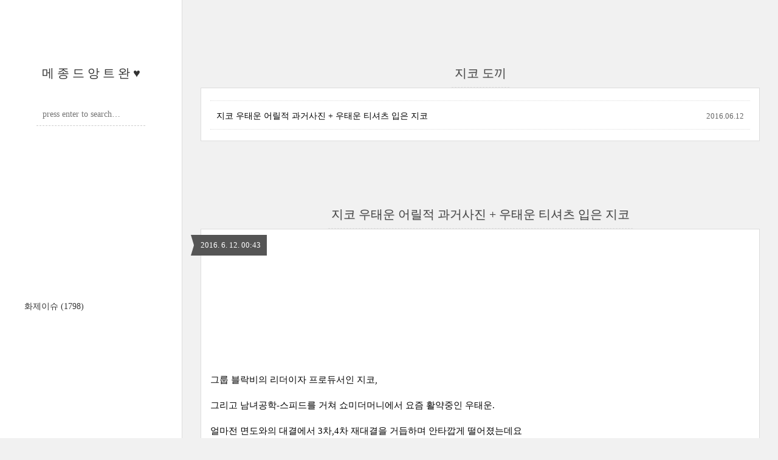

--- FILE ---
content_type: text/html;charset=UTF-8
request_url: https://readymadeis.tistory.com/tag/%EC%A7%80%EC%BD%94%20%EB%8F%84%EB%81%BC
body_size: 39914
content:
<!DOCTYPE html>
<html lang="ko" class="">
                                                                                <head>
                <script type="text/javascript">if (!window.T) { window.T = {} }
window.T.config = {"TOP_SSL_URL":"https://www.tistory.com","PREVIEW":false,"ROLE":"guest","PREV_PAGE":"","NEXT_PAGE":"","BLOG":{"id":2122621,"name":"readymadeis","title":"메 종 드 앙 트 완 &hearts;","isDormancy":false,"nickName":"쿠쿠슬린","status":"open","profileStatus":"normal"},"NEED_COMMENT_LOGIN":false,"COMMENT_LOGIN_CONFIRM_MESSAGE":"","LOGIN_URL":"https://www.tistory.com/auth/login/?redirectUrl=https://readymadeis.tistory.com/tag/%25EC%25A7%2580%25EC%25BD%2594%2520%25EB%258F%2584%25EB%2581%25BC","DEFAULT_URL":"https://readymadeis.tistory.com","USER":{"name":null,"homepage":null,"id":0,"profileImage":null},"SUBSCRIPTION":{"status":"none","isConnected":false,"isPending":false,"isWait":false,"isProcessing":false,"isNone":true},"IS_LOGIN":false,"HAS_BLOG":false,"IS_SUPPORT":false,"IS_SCRAPABLE":false,"TOP_URL":"http://www.tistory.com","JOIN_URL":"https://www.tistory.com/member/join","PHASE":"prod","ROLE_GROUP":"visitor"};
window.T.entryInfo = null;
window.appInfo = {"domain":"tistory.com","topUrl":"https://www.tistory.com","loginUrl":"https://www.tistory.com/auth/login","logoutUrl":"https://www.tistory.com/auth/logout"};
window.initData = {};

window.TistoryBlog = {
    basePath: "",
    url: "https://readymadeis.tistory.com",
    tistoryUrl: "https://readymadeis.tistory.com",
    manageUrl: "https://readymadeis.tistory.com/manage",
    token: "gLlcz/hPBWJkqQMo8qLQbSV/i2XjOj5eK/TW701Vp0RcKalMtpFNCScG3i1yB7rC"
};
var servicePath = "";
var blogURL = "";</script>

                
                
                
                        <!-- BusinessLicenseInfo - START -->
        
            <link href="https://tistory1.daumcdn.net/tistory_admin/userblog/userblog-7e0ff364db2dca01461081915f9748e9916c532a/static/plugin/BusinessLicenseInfo/style.css" rel="stylesheet" type="text/css"/>

            <script>function switchFold(entryId) {
    var businessLayer = document.getElementById("businessInfoLayer_" + entryId);

    if (businessLayer) {
        if (businessLayer.className.indexOf("unfold_license") > 0) {
            businessLayer.className = "business_license_layer";
        } else {
            businessLayer.className = "business_license_layer unfold_license";
        }
    }
}
</script>

        
        <!-- BusinessLicenseInfo - END -->
        <!-- DaumShow - START -->
        <style type="text/css">#daumSearchBox {
    height: 21px;
    background-image: url(//i1.daumcdn.net/imgsrc.search/search_all/show/tistory/plugin/bg_search2_2.gif);
    margin: 5px auto;
    padding: 0;
}

#daumSearchBox input {
    background: none;
    margin: 0;
    padding: 0;
    border: 0;
}

#daumSearchBox #daumLogo {
    width: 34px;
    height: 21px;
    float: left;
    margin-right: 5px;
    background-image: url(//i1.daumcdn.net/img-media/tistory/img/bg_search1_2_2010ci.gif);
}

#daumSearchBox #show_q {
    background-color: transparent;
    border: none;
    font: 12px Gulim, Sans-serif;
    color: #555;
    margin-top: 4px;
    margin-right: 15px;
    float: left;
}

#daumSearchBox #show_btn {
    background-image: url(//i1.daumcdn.net/imgsrc.search/search_all/show/tistory/plugin/bt_search_2.gif);
    width: 37px;
    height: 21px;
    float: left;
    margin: 0;
    cursor: pointer;
    text-indent: -1000em;
}
</style>

        <!-- DaumShow - END -->

<!-- PreventCopyContents - START -->
<meta content="no" http-equiv="imagetoolbar"/>

<!-- PreventCopyContents - END -->

<!-- System - START -->

<!-- System - END -->

        <!-- TistoryProfileLayer - START -->
        <link href="https://tistory1.daumcdn.net/tistory_admin/userblog/userblog-7e0ff364db2dca01461081915f9748e9916c532a/static/plugin/TistoryProfileLayer/style.css" rel="stylesheet" type="text/css"/>
<script type="text/javascript" src="https://tistory1.daumcdn.net/tistory_admin/userblog/userblog-7e0ff364db2dca01461081915f9748e9916c532a/static/plugin/TistoryProfileLayer/script.js"></script>

        <!-- TistoryProfileLayer - END -->

                
                <meta http-equiv="X-UA-Compatible" content="IE=Edge">
<meta name="format-detection" content="telephone=no">
<script src="//t1.daumcdn.net/tistory_admin/lib/jquery/jquery-3.5.1.min.js" integrity="sha256-9/aliU8dGd2tb6OSsuzixeV4y/faTqgFtohetphbbj0=" crossorigin="anonymous"></script>
<script type="text/javascript" src="//t1.daumcdn.net/tiara/js/v1/tiara-1.2.0.min.js"></script><meta name="referrer" content="always"/>
<meta name="google-adsense-platform-account" content="ca-host-pub-9691043933427338"/>
<meta name="google-adsense-platform-domain" content="tistory.com"/>
<meta name="google-adsense-account" content="ca-pub-2130557303294674"/>
<meta name="description" content=""/>

    <!-- BEGIN OPENGRAPH -->
    <meta property="og:type" content="website"/>
<meta property="og:url" content="https://readymadeis.tistory.com"/>
<meta property="og:site_name" content="메 종 드 앙 트 완 ♥"/>
<meta property="og:title" content="'지코 도끼' 태그의 글 목록"/>
<meta property="og:description" content=""/>
<meta property="og:image" content="https://img1.daumcdn.net/thumb/R800x0/?scode=mtistory2&fname=https%3A%2F%2Ft1.daumcdn.net%2Ftistory_admin%2Fstatic%2Fmanage%2Fimages%2Fr3%2Fdefault_L.png"/>
<meta property="og:article:author" content="'쿠쿠슬'"/>
    <!-- END OPENGRAPH -->

    <!-- BEGIN TWITTERCARD -->
    <meta name="twitter:card" content="summary_large_image"/>
<meta name="twitter:site" content="@TISTORY"/>
<meta name="twitter:title" content="'지코 도끼' 태그의 글 목록"/>
<meta name="twitter:description" content=""/>
<meta property="twitter:image" content="https://img1.daumcdn.net/thumb/R800x0/?scode=mtistory2&fname=https%3A%2F%2Ft1.daumcdn.net%2Ftistory_admin%2Fstatic%2Fmanage%2Fimages%2Fr3%2Fdefault_L.png"/>
    <!-- END TWITTERCARD -->
<script type="module" src="https://tistory1.daumcdn.net/tistory_admin/userblog/userblog-7e0ff364db2dca01461081915f9748e9916c532a/static/pc/dist/index.js" defer=""></script>
<script type="text/javascript" src="https://tistory1.daumcdn.net/tistory_admin/userblog/userblog-7e0ff364db2dca01461081915f9748e9916c532a/static/pc/dist/index-legacy.js" defer="" nomodule="true"></script>
<script type="text/javascript" src="https://tistory1.daumcdn.net/tistory_admin/userblog/userblog-7e0ff364db2dca01461081915f9748e9916c532a/static/pc/dist/polyfills-legacy.js" defer="" nomodule="true"></script>
<link rel="icon" sizes="any" href="https://t1.daumcdn.net/tistory_admin/favicon/tistory_favicon_32x32.ico"/>
<link rel="icon" type="image/svg+xml" href="https://t1.daumcdn.net/tistory_admin/top_v2/bi-tistory-favicon.svg"/>
<link rel="apple-touch-icon" href="https://t1.daumcdn.net/tistory_admin/top_v2/tistory-apple-touch-favicon.png"/>
<link rel="stylesheet" type="text/css" href="https://t1.daumcdn.net/tistory_admin/www/style/font.css"/>
<link rel="stylesheet" type="text/css" href="https://tistory1.daumcdn.net/tistory_admin/userblog/userblog-7e0ff364db2dca01461081915f9748e9916c532a/static/style/content.css"/>
<link rel="stylesheet" type="text/css" href="https://tistory1.daumcdn.net/tistory_admin/userblog/userblog-7e0ff364db2dca01461081915f9748e9916c532a/static/pc/dist/index.css"/>
<script type="text/javascript">(function() {
    var tjQuery = jQuery.noConflict(true);
    window.tjQuery = tjQuery;
    window.orgjQuery = window.jQuery; window.jQuery = tjQuery;
    window.jQuery = window.orgjQuery; delete window.orgjQuery;
})()</script>
<script type="text/javascript" src="https://tistory1.daumcdn.net/tistory_admin/userblog/userblog-7e0ff364db2dca01461081915f9748e9916c532a/static/script/base.js"></script>
<script type="text/javascript" src="//developers.kakao.com/sdk/js/kakao.min.js"></script>

                
	<meta name="naver-site-verification" content="314e92d5f23dcc7e5d72b8d8dfbdf0360b11440e"/>
<div class="coupangadsbydveamer"
     style="display:block;"
     data-csda-ltag="AF0090978"
     data-csda-categories="000000"
     data-csda-size="auto"></div>
	<title>'지코 도끼' 태그의 글 목록 :: 메 종 드 앙 트 완 &hearts;</title>
<meta name="title" content="'지코 도끼' 태그의 글 목록 :: 메 종 드 앙 트 완 &hearts;" />
<meta name="description" Content="" />
<meta charset="utf-8" />
<meta name="viewport" content="width=device-width, height=device-height, initial-scale=1, minimum-scale=1.0, maximum-scale=1.0" />
<meta http-equiv="X-UA-Compatible" content="IE=edge, chrome=1" />

<link rel="alternate" type="application/rss+xml" title="메 종 드 앙 트 완 &hearts;" href="https://readymadeis.tistory.com/rss" />
<link rel="shortcut icon" href="https://readymadeis.tistory.com/favicon.ico" />

<link rel="stylesheet" href="https://tistory1.daumcdn.net/tistory/2122621/skin/style.css?_version_=1585661960" />
<link rel="stylesheet" href="//netdna.bootstrapcdn.com/font-awesome/3.2.1/css/font-awesome.min.css">
<!--[if IE 7]>
<link rel="stylesheet" href="//netdna.bootstrapcdn.com/font-awesome/3.2.1/css/font-awesome-ie7.min.css">
<![endif]-->
<link href="https://tistory1.daumcdn.net/tistory/2122621/skin/images/jquery.mCustomScrollbar.min.css?_version_=1585661960" rel="stylesheet">

<script>
//추가 단축키
var key = new Array();
key['w'] = "/admin/entry/post/";
key['e'] = "/admin/skin/edit/";
key['r'] = "/admin/plugin/refererUrlLog/";
key['h'] = "/";

function getKey(keyStroke) {
	if ((event.srcElement.tagName != 'INPUT') && (event.srcElement.tagName != 'TEXTAREA')){
		isNetscape=(document.layers);
		eventChooser = (isNetscape) ? keyStroke.which : event.keyCode;
		which = String.fromCharCode(eventChooser).toLowerCase();
		for (var i in key)
			if (which == i) window.location = key[i];
	}
}
document.onkeypress = getKey;
</script>

                
                
                <style type="text/css">.another_category {
    border: 1px solid #E5E5E5;
    padding: 10px 10px 5px;
    margin: 10px 0;
    clear: both;
}

.another_category h4 {
    font-size: 12px !important;
    margin: 0 !important;
    border-bottom: 1px solid #E5E5E5 !important;
    padding: 2px 0 6px !important;
}

.another_category h4 a {
    font-weight: bold !important;
}

.another_category table {
    table-layout: fixed;
    border-collapse: collapse;
    width: 100% !important;
    margin-top: 10px !important;
}

* html .another_category table {
    width: auto !important;
}

*:first-child + html .another_category table {
    width: auto !important;
}

.another_category th, .another_category td {
    padding: 0 0 4px !important;
}

.another_category th {
    text-align: left;
    font-size: 12px !important;
    font-weight: normal;
    word-break: break-all;
    overflow: hidden;
    line-height: 1.5;
}

.another_category td {
    text-align: right;
    width: 80px;
    font-size: 11px;
}

.another_category th a {
    font-weight: normal;
    text-decoration: none;
    border: none !important;
}

.another_category th a.current {
    font-weight: bold;
    text-decoration: none !important;
    border-bottom: 1px solid !important;
}

.another_category th span {
    font-weight: normal;
    text-decoration: none;
    font: 10px Tahoma, Sans-serif;
    border: none !important;
}

.another_category_color_gray, .another_category_color_gray h4 {
    border-color: #E5E5E5 !important;
}

.another_category_color_gray * {
    color: #909090 !important;
}

.another_category_color_gray th a.current {
    border-color: #909090 !important;
}

.another_category_color_gray h4, .another_category_color_gray h4 a {
    color: #737373 !important;
}

.another_category_color_red, .another_category_color_red h4 {
    border-color: #F6D4D3 !important;
}

.another_category_color_red * {
    color: #E86869 !important;
}

.another_category_color_red th a.current {
    border-color: #E86869 !important;
}

.another_category_color_red h4, .another_category_color_red h4 a {
    color: #ED0908 !important;
}

.another_category_color_green, .another_category_color_green h4 {
    border-color: #CCE7C8 !important;
}

.another_category_color_green * {
    color: #64C05B !important;
}

.another_category_color_green th a.current {
    border-color: #64C05B !important;
}

.another_category_color_green h4, .another_category_color_green h4 a {
    color: #3EA731 !important;
}

.another_category_color_blue, .another_category_color_blue h4 {
    border-color: #C8DAF2 !important;
}

.another_category_color_blue * {
    color: #477FD6 !important;
}

.another_category_color_blue th a.current {
    border-color: #477FD6 !important;
}

.another_category_color_blue h4, .another_category_color_blue h4 a {
    color: #1960CA !important;
}

.another_category_color_violet, .another_category_color_violet h4 {
    border-color: #E1CEEC !important;
}

.another_category_color_violet * {
    color: #9D64C5 !important;
}

.another_category_color_violet th a.current {
    border-color: #9D64C5 !important;
}

.another_category_color_violet h4, .another_category_color_violet h4 a {
    color: #7E2CB5 !important;
}
</style>

                
                <link rel="stylesheet" type="text/css" href="https://tistory1.daumcdn.net/tistory_admin/userblog/userblog-7e0ff364db2dca01461081915f9748e9916c532a/static/style/revenue.css"/>
<link rel="canonical" href="https://readymadeis.tistory.com"/>

<!-- BEGIN STRUCTURED_DATA -->
<script type="application/ld+json">
    {"@context":"http://schema.org","@type":"WebSite","url":"/","potentialAction":{"@type":"SearchAction","target":"/search/{search_term_string}","query-input":"required name=search_term_string"}}
</script>
<!-- END STRUCTURED_DATA -->
<link rel="stylesheet" type="text/css" href="https://tistory1.daumcdn.net/tistory_admin/userblog/userblog-7e0ff364db2dca01461081915f9748e9916c532a/static/style/dialog.css"/>
<link rel="stylesheet" type="text/css" href="//t1.daumcdn.net/tistory_admin/www/style/top/font.css"/>
<link rel="stylesheet" type="text/css" href="https://tistory1.daumcdn.net/tistory_admin/userblog/userblog-7e0ff364db2dca01461081915f9748e9916c532a/static/style/postBtn.css"/>
<link rel="stylesheet" type="text/css" href="https://tistory1.daumcdn.net/tistory_admin/userblog/userblog-7e0ff364db2dca01461081915f9748e9916c532a/static/style/tistory.css"/>
<script type="text/javascript" src="https://tistory1.daumcdn.net/tistory_admin/userblog/userblog-7e0ff364db2dca01461081915f9748e9916c532a/static/script/common.js"></script>

                
                </head>

                                                <body id="tt-body-tag">
                
                
                

<div id="wrap">
	<div id="sidebar">
		<div class="blank"></div>
		<h1><a href="https://readymadeis.tistory.com/">메 종 드 앙 트 완 &hearts;</a></h1>
		            <div class="module module_plugin">        <!-- SB_Banner - START -->
        <script src="https://ads-partners.coupang.com/g.js"></script>
<script>
	new PartnersCoupang.G({ id:206753 });
</script>
        <!-- SB_Banner - END -->
</div>
 <!-- Search -->
			<div class="widget search text-center">
				
				<input class="search" placeholder="press enter to search…" type="text" name="search" value="" onkeypress="if (event.keyCode == 13) { try {
    window.location.href = '/search' + '/' + looseURIEncode(document.getElementsByName('search')[0].value);
    document.getElementsByName('search')[0].value = '';
    return false;
} catch (e) {} }" />
				
			</div>
			<div class="module module_plugin"><!-- SB_Banner - START -->
<iframe width="300" height="250" allowtransparency="true" src="http://tab2.clickmon.co.kr/pop/wp_ad_300.php?PopAd=CM_M_1003067%7C%5E%7CCM_A_1018794%7C%5E%7CAdver_M_1003115&rt_ad_id_code=RTA_103206" frameborder="0" scrolling="no"></iframe>
<!-- SB_Banner - END -->
</div>

			<div class="widget category"> <!-- Category -->
				<ul class="tt_category"><li class=""><a href="/category" class="link_tit"> 분류 전체보기 <span class="c_cnt">(1798)</span> </a>
  <ul class="category_list"><li class=""><a href="/category/%ED%99%94%EC%A0%9C%EC%9D%B4%EC%8A%88" class="link_item"> 화제이슈 <span class="c_cnt">(1798)</span> </a></li>
</ul>
</li>
</ul>

			</div>
			
		<div class="blank"></div>
	</div>

	<div id="content">
		<div id="content-inner">

			

			

			
			<div id="head">
				<h2>지코 도끼</h2>
			</div>

			<div id="body" class="list">
				<ul>
					
					<li>
						<a href="/80">지코 우태운 어릴적 과거사진 + 우태운 티셔츠 입은 지코</a>
						<span class="date">2016.06.12</span>
						<span class="cnt"></span>
						<div class="clear"></div>
					</li>
					
				</ul>
			</div>
			

			

			

			                
                    
			<div id="head">
				<h2><a href="/80">지코 우태운 어릴적 과거사진 + 우태운 티셔츠 입은 지코</a></h2>
				<div class="date">2016. 6. 12. 00:43</div>
			</div>

			<div id="body" class="entry">
				<div class="tag_label">
				
				</div>

<script src="https://ads-partners.coupang.com/g.js"></script>
<script>
	new PartnersCoupang.G({ id:206739 });
</script>
				
            <!-- System - START -->

<!-- System - END -->

            <div class="contents_style"><p style="FLOAT: none; TEXT-ALIGN: left; CLEAR: none">&nbsp;</p>
<p style="FLOAT: none; TEXT-ALIGN: left; CLEAR: none">&nbsp;</p>
<p style="FLOAT: none; TEXT-ALIGN: left; CLEAR: none">&nbsp;</p>
<p style="FLOAT: none; TEXT-ALIGN: left; CLEAR: none">&nbsp;</p>
<p style="FLOAT: none; TEXT-ALIGN: left; CLEAR: none">그룹 블락비의 리더이자 프로듀서인 지코,</p>
<p style="FLOAT: none; TEXT-ALIGN: left; CLEAR: none">그리고 남녀공학-스피드를 거쳐 쇼미더머니에서 요즘 활약중인 우태운.</p>
<p style="FLOAT: none; TEXT-ALIGN: left; CLEAR: none">얼마전 면도와의 대결에서 3차,4차 재대결을 거듭하며 안타깝게 떨어졌는데요 </p>
<p style="FLOAT: none; TEXT-ALIGN: left; CLEAR: none">쇼미더머니4시즌때 생각하면 이범 5시즌에서는 확연히 늘었더라구요. </p>
<p style="FLOAT: none; TEXT-ALIGN: left; CLEAR: none">그런 의미에서 올려보는..우지호 우태운 형제의 어릴적 사진들! 우형제사진!</p>
<p style="FLOAT: none; TEXT-ALIGN: left; CLEAR: none">&nbsp;</p>
<p style="FLOAT: none; TEXT-ALIGN: left; CLEAR: none"><span class="imageblock" style="display: inline-block; width: 501px;  height: auto; max-width: 100%;"><img src="https://t1.daumcdn.net/cfile/tistory/23658337575BC8251E" style="max-width: 100%; height: auto;" srcset="https://img1.daumcdn.net/thumb/R1280x0/?scode=mtistory2&fname=https%3A%2F%2Ft1.daumcdn.net%2Fcfile%2Ftistory%2F23658337575BC8251E" width="501" height="594" filename="1.jpg" filemime="image/jpeg"/></span></p>
<p style="FLOAT: none; TEXT-ALIGN: left; CLEAR: none">&nbsp;</p>
<p style="FLOAT: none; TEXT-ALIGN: left; CLEAR: none">왼쪽이 지코, 오른쪽이 우태운 </p>
<p style="FLOAT: none; TEXT-ALIGN: left; CLEAR: none">참고로 우태운 본명은 우지석이에요</p>
<script src="//pagead2.googlesyndication.com/pagead/js/adsbygoogle.js" async=""></script>
 <!-- 설리쿠쿠글중간 --><ins class="adsbygoogle" style="HEIGHT: 280px; WIDTH: 336px; DISPLAY: inline-block" data-ad-slot="6992707074" data-ad-client="ca-pub-2130557303294674"></ins>
<script>
(adsbygoogle = window.adsbygoogle || []).push({});
</script>

<p style="FLOAT: none; TEXT-ALIGN: left; CLEAR: none">우지호 우지석 이렇게 </p>
<p style="FLOAT: none; TEXT-ALIGN: left; CLEAR: none">'지'자 돌림으로 이름을 지은듯. </p>
<p style="FLOAT: none; TEXT-ALIGN: left; CLEAR: none"><span class="imageblock" style="display: inline-block; width: 495px;  height: auto; max-width: 100%;"><img src="https://t1.daumcdn.net/cfile/tistory/24668237575BC8271D" style="max-width: 100%; height: auto;" srcset="https://img1.daumcdn.net/thumb/R1280x0/?scode=mtistory2&fname=https%3A%2F%2Ft1.daumcdn.net%2Fcfile%2Ftistory%2F24668237575BC8271D" width="495" height="298" filename="2.jpg" filemime="image/jpeg"/></span></p>
<p style="FLOAT: none; TEXT-ALIGN: left; CLEAR: none">동생 지코도 그렇지만 우태운도 비주얼이 장난 아니죠</p>
<p style="FLOAT: none; TEXT-ALIGN: left; CLEAR: none">현재 184cm에 70kg ..랩실력도 많이 늘었구요</p>
<p style="FLOAT: none; TEXT-ALIGN: left; CLEAR: none">갓난아기 시절부터 둘다 외모가 정말 DNA부터 달랐네요 </p>
<p style="FLOAT: none; TEXT-ALIGN: left; CLEAR: none">&nbsp;</p>
<p style="FLOAT: none; TEXT-ALIGN: left; CLEAR: none"><span class="imageblock" style="display: inline-block; width: 834px;  height: auto; max-width: 100%;"><img src="https://t1.daumcdn.net/cfile/tistory/235AA737575BC82827" style="max-width: 100%; height: auto;" srcset="https://img1.daumcdn.net/thumb/R1280x0/?scode=mtistory2&fname=https%3A%2F%2Ft1.daumcdn.net%2Fcfile%2Ftistory%2F235AA737575BC82827" width="834" height="408" filename="3.jpg" filemime="image/jpeg"/></span></p>
<p style="FLOAT: none; TEXT-ALIGN: left; CLEAR: none">&nbsp;</p>
<p style="FLOAT: none; TEXT-ALIGN: left; CLEAR: none">어릴때는 우태운 쪽이 인물이 더 좋았던거 같은데요</p>
<p style="FLOAT: none; TEXT-ALIGN: left; CLEAR: none">냉정하게 말하면 지금도 잘생기긴 형이 더 잘생겼죠.</p>
<p style="FLOAT: none; TEXT-ALIGN: left; CLEAR: none">하지만 동생이 커리어가 더 독보적이고 음악적으로 더 입지가 탄탄해서</p>
<p style="FLOAT: none; TEXT-ALIGN: left; CLEAR: none">형인 우태운이 동생때문에라도 많이 의식이 될거 같아요.</p>
<p style="FLOAT: none; TEXT-ALIGN: left; CLEAR: none">형만한 아우 없다는 말도 있는데 말이죠. </p>
<p style="FLOAT: none; TEXT-ALIGN: left; CLEAR: none"><span class="imageblock" style="display: inline-block; width: 822px;  height: auto; max-width: 100%;"><img src="https://t1.daumcdn.net/cfile/tistory/22739437575BC82911" style="max-width: 100%; height: auto;" srcset="https://img1.daumcdn.net/thumb/R1280x0/?scode=mtistory2&fname=https%3A%2F%2Ft1.daumcdn.net%2Fcfile%2Ftistory%2F22739437575BC82911" width="822" height="547" filename="4.jpg" filemime="image/jpeg"/></span></p>
<p style="FLOAT: none; TEXT-ALIGN: left; CLEAR: none">&nbsp;</p>
<p style="FLOAT: none; TEXT-ALIGN: left; CLEAR: none">티아라를 만든 그룹 광수의 코어엔터테인먼트 소속</p>
<p style="FLOAT: none; TEXT-ALIGN: left; CLEAR: none">남녀공학으로 데뷔했지만..멤버 열혈강호의 강간 사건으로 인하야..</p>
<p style="FLOAT: none; TEXT-ALIGN: left; CLEAR: none">남녀공학은 찢어졌고, 남녀공학의 남자멤버들은 스피드,</p>
<p style="FLOAT: none; TEXT-ALIGN: left; CLEAR: none">여자멤버들은 파이브돌스로 각각 헤어졌던 상황..</p>
<p style="FLOAT: none; TEXT-ALIGN: left; CLEAR: none">스피드로는 그리 큰 인기가 없었어요 안타까운 상황이죠</p>
<p style="FLOAT: none; TEXT-ALIGN: left; CLEAR: none">&nbsp;</p>
<p style="FLOAT: none; TEXT-ALIGN: left; CLEAR: none">남녀공학,파이브돌스를 거친 허찬미 같은 경우는 얼마전에</p>
<p style="FLOAT: none; TEXT-ALIGN: left; CLEAR: none">프로듀스 101에 출연하기도했죠 ioi 멤버로는 떨어졌지만요 </p>
<p style="FLOAT: none; TEXT-ALIGN: left; CLEAR: none">참고로 허찬미 같은 경우는 송민호와 열애설이 있기도 햇어요 </p>
<h2><span style="FONT-SIZE: 11pt"><a class="tx-link" href="http://1moment.tistory.com/463" target="_blank">관련글 : </a></span><a class="tx-link" href="http://1moment.tistory.com/463" target="_blank"><u><font color="#0066cc"><span style="FONT-SIZE: 11pt; COLOR: #ff0000">위너 송민호 허찬미 인스타그램.. 둘이 사귀나? 무슨사이??</span></font></u></a></h2>
<p style="FLOAT: none; TEXT-ALIGN: left; CLEAR: none"><span class="imageblock" style="display: inline-block; width: 900px;  height: auto; max-width: 100%;"><img src="https://t1.daumcdn.net/cfile/tistory/23020137575BC82A08" style="max-width: 100%; height: auto;" srcset="https://img1.daumcdn.net/thumb/R1280x0/?scode=mtistory2&fname=https%3A%2F%2Ft1.daumcdn.net%2Fcfile%2Ftistory%2F23020137575BC82A08" width="900" height="604" filename="5.jpg" filemime="image/jpeg"/></span></p>
<p style="FLOAT: none; TEXT-ALIGN: left; CLEAR: none">&nbsp;</p>
<p style="FLOAT: none; TEXT-ALIGN: left; CLEAR: none">현재는 우태운에서 예명을 우노로 바꾼거 같던데요</p>
<p style="FLOAT: none; TEXT-ALIGN: left; CLEAR: none">우태운 &gt; 우태우노 &gt; 우노 뭐 이런 느낌일까요?</p>
<p style="FLOAT: none; TEXT-ALIGN: left; CLEAR: none">동생이 랩도 잘하고 곡도 잘쓰니 유리하긴할듯해요</p>
<p style="FLOAT: none; TEXT-ALIGN: left; CLEAR: none">윗사진은 가족사진 같은데요 엄마가 미인이시네요. </p>
<p style="FLOAT: none; TEXT-ALIGN: left; CLEAR: none"><span class="imageblock" style="display: inline-block; width: 455px;  height: auto; max-width: 100%;"><img src="https://t1.daumcdn.net/cfile/tistory/217A3337575BC82A0E" style="max-width: 100%; height: auto;" srcset="https://img1.daumcdn.net/thumb/R1280x0/?scode=mtistory2&fname=https%3A%2F%2Ft1.daumcdn.net%2Fcfile%2Ftistory%2F217A3337575BC82A0E" width="455" height="731" filename="6.jpg" filemime="image/jpeg"/></span></p>
<p style="FLOAT: none; TEXT-ALIGN: left; CLEAR: none">쇼미더머니에 출연해서도..아이돌 출신이라는 이유때문에</p>
<p style="FLOAT: none; TEXT-ALIGN: left; CLEAR: none">다른 랩퍼들에게 많이 업신여김당하는거 같고..</p>
<p style="FLOAT: none; TEXT-ALIGN: left; CLEAR: none">깔보는 사람들이 많더라구요. 정작 실력은 의외로 좋은데 말이죠.</p>
<p style="FLOAT: none; TEXT-ALIGN: left; CLEAR: none">면도도 가사 절고 하면서 우태운하고 막상막하더만..</p>
<p style="FLOAT: none; TEXT-ALIGN: left; CLEAR: none"><span class="imageblock" style="display: inline-block; width: 365px;  height: auto; max-width: 100%;"><img src="https://t1.daumcdn.net/cfile/tistory/25629737575BC82B1F" style="max-width: 100%; height: auto;" srcset="https://img1.daumcdn.net/thumb/R1280x0/?scode=mtistory2&fname=https%3A%2F%2Ft1.daumcdn.net%2Fcfile%2Ftistory%2F25629737575BC82B1F" width="365" height="791" filename="7.jpg" filemime="image/jpeg"/></span></p>
<p style="FLOAT: none; TEXT-ALIGN: left; CLEAR: none">여튼 형 우태운과 동생 지코의 사이는 무척 좋은걸로 알려져있는데요</p>
<p style="FLOAT: none; TEXT-ALIGN: left; CLEAR: none">우태운 인스타그램에 지코가 댓글도 많이 달고..많이 챙겨주더라구요</p>
<p style="FLOAT: none; TEXT-ALIGN: left; CLEAR: none">쇼미더머니4에는 사사로운 정때문에 합격시키지않고</p>
<p style="FLOAT: none; TEXT-ALIGN: left; CLEAR: none">공과 사를 냉정히 갈라서 탈락시켰지만 말이죠 ㅎㅎ </p>
<p style="FLOAT: none; TEXT-ALIGN: left; CLEAR: none"><span class="imageblock" style="display: inline-block; width: 647px;  height: auto; max-width: 100%;"><img src="https://t1.daumcdn.net/cfile/tistory/22364F35575BC82C0A" style="max-width: 100%; height: auto;" srcset="https://img1.daumcdn.net/thumb/R1280x0/?scode=mtistory2&fname=https%3A%2F%2Ft1.daumcdn.net%2Fcfile%2Ftistory%2F22364F35575BC82C0A" width="647" height="615" filename="8.jpg" filemime="image/jpeg"/></span></p>
<p style="FLOAT: none; TEXT-ALIGN: left; CLEAR: none">&nbsp;</p>
<p style="FLOAT: none; TEXT-ALIGN: left; CLEAR: none">코는 타고났죠? 우태운이나 지코나..</p>
<p style="FLOAT: none; TEXT-ALIGN: left; CLEAR: none">코 하나만큼은 완전 붕어빵ㅋㅋ</p>
<p style="FLOAT: none; TEXT-ALIGN: left; CLEAR: none">우태운 티셔츠 저 표정 넘 귀여워요 ㅋㅋㅋ </p>
<p style="FLOAT: none; TEXT-ALIGN: left; CLEAR: none"><span class="imageblock" style="display: inline-block; width: 605px;  height: auto; max-width: 100%;"><img src="https://t1.daumcdn.net/cfile/tistory/25229A35575BC82D19" style="max-width: 100%; height: auto;" srcset="https://img1.daumcdn.net/thumb/R1280x0/?scode=mtistory2&fname=https%3A%2F%2Ft1.daumcdn.net%2Fcfile%2Ftistory%2F25229A35575BC82D19" width="605" height="854" filename="9.jpg" filemime="image/jpeg"/></span></p>
<p style="FLOAT: none; TEXT-ALIGN: left; CLEAR: none">글구 8일 방송에서 지코가 우태운 티셔츠 입고나왔어요 ㅋㅋ </p>
<p style="FLOAT: none; TEXT-ALIGN: left; CLEAR: none">우태운 티 나도 사입고 싶다..어디 파나연 ㅋㅋㅋ </p>
<p style="TEXT-ALIGN: left">자체제작이려나여? 좀 팔아줫으면..ㅋㅋ</p>
<p style="TEXT-ALIGN: left"><a href="http://readymadeis.tistory.com/38" target="_blank"><strong>[화제이슈] - <span style="COLOR: #ff0000">쇼미더머니5 원 과거, 졸업앨범보니 눈 코 성형수술?</span></strong></a></p>
<p style="TEXT-ALIGN: left"><a href="http://readymadeis.tistory.com/37" target="_blank"><strong>[화제이슈] - 쇼미더머니5 <span style="COLOR: #ff0000">면도 금수저, 치과의사 아빠에 조지 워싱턴 대학교 입학?</span></strong></a></p>
<p style="TEXT-ALIGN: left"><a href="http://readymadeis.tistory.com/23" target="_blank"><strong>[화제이슈] - 쇼미더머니5<span style="COLOR: #ff0000"> 도끼 시비건 최용준,</span> 페이스북 스토킹에 음담패설..</strong></a></p>
<p style="TEXT-ALIGN: left"><a href="http://readymadeis.tistory.com/78" target="_blank"><strong>[화제이슈] - 찬열 논란모음 ] 소시 욕,빅뱅조롱, 예성 앨범 유출 등등..</strong></a></p>
<p style="TEXT-ALIGN: left"><a href="http://readymadeis.tistory.com/76" target="_blank"><strong>[화제이슈] - 김민희 인성&amp;성격, 과거 싸이월드 방명록 보니..ㄷㄷ</strong></a></p>
<p style="TEXT-ALIGN: left"></p></div>
            <!-- System - START -->

<!-- System - END -->


                    <div class="container_postbtn #post_button_group">
  <div class="postbtn_like"><script>window.ReactionButtonType = 'reaction';
window.ReactionApiUrl = '//readymadeis.tistory.com/reaction';
window.ReactionReqBody = {
    entryId: 80
}</script>
<div class="wrap_btn" id="reaction-80" data-tistory-react-app="Reaction"></div><div class="wrap_btn wrap_btn_share"><button type="button" class="btn_post sns_btn btn_share" aria-expanded="false" data-thumbnail-url="https://img1.daumcdn.net/thumb/R800x0/?scode=mtistory2&amp;fname=https%3A%2F%2Ft1.daumcdn.net%2Fcfile%2Ftistory%2F23658337575BC8251E" data-title="지코 우태운 어릴적 과거사진 + 우태운 티셔츠 입은 지코" data-description="그룹 블락비의 리더이자 프로듀서인 지코, 그리고 남녀공학-스피드를 거쳐 쇼미더머니에서 요즘 활약중인 우태운. 얼마전 면도와의 대결에서 3차,4차 재대결을 거듭하며 안타깝게 떨어졌는데요 쇼미더머니4시즌때 생각하면 이범 5시즌에서는 확연히 늘었더라구요. 그런 의미에서 올려보는..우지호 우태운 형제의 어릴적 사진들! 우형제사진! 왼쪽이 지코, 오른쪽이 우태운 참고로 우태운 본명은 우지석이에요 우지호 우지석 이렇게 '지'자 돌림으로 이름을 지은듯. 동생 지코도 그렇지만 우태운도 비주얼이 장난 아니죠 현재 184cm에 70kg ..랩실력도 많이 늘었구요 갓난아기 시절부터 둘다 외모가 정말 DNA부터 달랐네요 어릴때는 우태운 쪽이 인물이 더 좋았던거 같은데요 냉정하게 말하면 지금도 잘생기긴 형이 더 잘생겼죠. 하지.." data-profile-image="https://t1.daumcdn.net/tistory_admin/static/manage/images/r3/default_L.png" data-profile-name="쿠쿠슬린" data-pc-url="https://readymadeis.tistory.com/80" data-relative-pc-url="/80" data-blog-title="메 종 드 앙 트 완 ♥"><span class="ico_postbtn ico_share">공유하기</span></button>
  <div class="layer_post" id="tistorySnsLayer"></div>
</div><div class="wrap_btn wrap_btn_etc" data-entry-id="80" data-entry-visibility="public" data-category-visibility="public"><button type="button" class="btn_post btn_etc2" aria-expanded="false"><span class="ico_postbtn ico_etc">게시글 관리</span></button>
  <div class="layer_post" id="tistoryEtcLayer"></div>
</div></div>
<button type="button" class="btn_menu_toolbar btn_subscription #subscribe" data-blog-id="2122621" data-url="https://readymadeis.tistory.com/80" data-device="web_pc" data-tiara-action-name="구독 버튼_클릭"><em class="txt_state"></em><strong class="txt_tool_id">메 종 드 앙 트 완 ♥</strong><span class="img_common_tistory ico_check_type1"></span></button>  <div data-tistory-react-app="SupportButton"></div>
</div>

                    <!-- PostListinCategory - START -->
<div class="another_category another_category_color_gray">
  <h4>'<a href="/category/%ED%99%94%EC%A0%9C%EC%9D%B4%EC%8A%88">화제이슈</a>' 카테고리의 다른 글</h4>
  <table>
    <tr>
      <th><a href="/81">트위터에 욕하면 바로 리플다는 춤신춤왕 웃는광대 정진운</a>&nbsp;&nbsp;<span>(0)</span></th>
      <td>2016.06.14</td>
    </tr>
    <tr>
      <th><a href="/83">10cm 권정열, &quot;마마무 휘인 치마 가리지마&quot; 성희롱 발언 논란</a>&nbsp;&nbsp;<span>(1)</span></th>
      <td>2016.06.14</td>
    </tr>
    <tr>
      <th><a href="/79">젝키 유스케 노래모음 ] 컴백,폼생폼사,연정,say</a>&nbsp;&nbsp;<span>(0)</span></th>
      <td>2016.06.12</td>
    </tr>
    <tr>
      <th><a href="/78">찬열 논란모음 ] 소시 욕,빅뱅조롱, 예성 앨범 유출 등등..</a>&nbsp;&nbsp;<span>(1)</span></th>
      <td>2016.06.12</td>
    </tr>
    <tr>
      <th><a href="/77">쥬얼리 이지현 파경, 3년만에 이혼이유는.. 남편때문 당연하지?</a>&nbsp;&nbsp;<span>(2)</span></th>
      <td>2016.06.11</td>
    </tr>
  </table>
</div>

<!-- PostListinCategory - END -->

				<script src="https://ads-partners.coupang.com/g.js"></script>
<script>
	new PartnersCoupang.G({ id:206739 });
</script>
					<center><script type="text/javascript" src="http://tab2.clickmon.co.kr/pop/wp_ad_300_js.php?PopAd=CM_M_1003067%7C%5E%7CCM_A_1018794%7C%5E%7CAdver_M_1003115&rt_ad_id_code=RTA_103206" ></script></center>
				</div>

				

				<div data-tistory-react-app="Namecard"></div>
			</div>
			
                    
                

			

			<div id="paging">
			
				<a  class="prev no-more-prev">PREV</a>
				<a class="numbox" href="/tag/%EC%A7%80%EC%BD%94%20%EB%8F%84%EB%81%BC?page=1"><span class="selected">1</span></a>
				<a  class="next no-more-next">NEXT</a>
			
			</div>

			
			<div id="recent-post">
				<h4><a href="/category">+ Recent posts</a></h4>
				<ul>
					
					<div class="clear"></div>
				</ul>
			</div>
			

			<div class="clear"></div>

			<div id="foot">
				<div class="powered">Powered by <a href="http://www.tistory.com/" target="_blank">Tistory</a>, Designed by <a href="http://wallel.com/" target="_blank">wallel</a></div>
				<div class="social">
					<a href="https://readymadeis.tistory.com/rss" target="_blank">Rss Feed</a> and
					<a href="https://www.twitter.com/" target="_blank">Twitter</a>,
					<a href="https://www.facebook.com/" target="_blank">Facebook</a>,
					<a href="https://www.youtube.com/" target="_blank">Youtube</a>,
					<a href="https://plus.google.com/" target="_blank">Google+</a>
				</div>
			</div>
		</div> <!-- content-inner close -->
	</div> <!-- content close -->
</div> <!-- wrap close -->


<div id="sidebar-toggle"><i class="icon-reorder"></i></div>
<script src="https://code.jquery.com/jquery-1.11.3.min.js"></script>
<script src="https://tistory1.daumcdn.net/tistory/2122621/skin/images/common.js?_version_=1585661960"></script>
<script src="https://tistory1.daumcdn.net/tistory/2122621/skin/images/jquery.mCustomScrollbar.concat.min.js?_version_=1585661960"></script>
<script>
$(document).ready(function () {
	if ($('body').width() > "960") {
		$("#sidebar").mCustomScrollbar({
			theme: "dark-thin",
			autoHideScrollbar: "true"
		});
	};
});
</script>
<script src="https://tistory1.daumcdn.net/tistory/2122621/skin/images/ygal-edit.js?_version_=1585661960"></script>
<div class="#menubar menu_toolbar ">
  <h2 class="screen_out">티스토리툴바</h2>
</div>
<div class="#menubar menu_toolbar "></div>
<div class="layer_tooltip">
  <div class="inner_layer_tooltip">
    <p class="desc_g"></p>
  </div>
</div>
<div id="editEntry" style="position:absolute;width:1px;height:1px;left:-100px;top:-100px"></div>


                        <!-- CallBack - START -->
        <script>                    (function () { 
                        var blogTitle = '메 종 드 앙 트 완 ♥';
                        
                        (function () {
    function isShortContents () {
        return window.getSelection().toString().length < 30;
    }
    function isCommentLink (elementID) {
        return elementID === 'commentLinkClipboardInput'
    }

    function copyWithSource (event) {
        if (isShortContents() || isCommentLink(event.target.id)) {
            return;
        }
        var range = window.getSelection().getRangeAt(0);
        var contents = range.cloneContents();
        var temp = document.createElement('div');

        temp.appendChild(contents);

        var url = document.location.href;
        var decodedUrl = decodeURI(url);
        var postfix = ' [' + blogTitle + ':티스토리]';

        event.clipboardData.setData('text/plain', temp.innerText + '\n출처: ' + decodedUrl + postfix);
        event.clipboardData.setData('text/html', '<pre data-ke-type="codeblock">' + temp.innerHTML + '</pre>' + '출처: <a href="' + url + '">' + decodedUrl + '</a>' + postfix);
        event.preventDefault();
    }

    document.addEventListener('copy', copyWithSource);
})()

                    })()</script>

        <!-- CallBack - END -->

<!-- DragSearchHandler - START -->
<script src="//search1.daumcdn.net/search/statics/common/js/g/search_dragselection.min.js"></script>

<!-- DragSearchHandler - END -->

        <!-- PreventCopyContents - START -->
        <script type="text/javascript">document.oncontextmenu = new Function ('return false');
document.ondragstart = new Function ('return false');
document.onselectstart = new Function ('return false');
document.body.style.MozUserSelect = 'none';</script>
<script type="text/javascript" src="https://tistory1.daumcdn.net/tistory_admin/userblog/userblog-7e0ff364db2dca01461081915f9748e9916c532a/static/plugin/PreventCopyContents/script.js"></script>

        <!-- PreventCopyContents - END -->

                
                <div style="margin:0; padding:0; border:none; background:none; float:none; clear:none; z-index:0"></div>
<script type="text/javascript" src="https://tistory1.daumcdn.net/tistory_admin/userblog/userblog-7e0ff364db2dca01461081915f9748e9916c532a/static/script/common.js"></script>
<script type="text/javascript">window.roosevelt_params_queue = window.roosevelt_params_queue || [{channel_id: 'dk', channel_label: '{tistory}'}]</script>
<script type="text/javascript" src="//t1.daumcdn.net/midas/rt/dk_bt/roosevelt_dk_bt.js" async="async"></script>

                
                <script>window.tiara = {"svcDomain":"user.tistory.com","section":"블로그","trackPage":"태그목록_보기","page":"태그","key":"2122621","customProps":{"userId":"0","blogId":"2122621","entryId":"null","role":"guest","trackPage":"태그목록_보기","filterTarget":false},"entry":null,"kakaoAppKey":"3e6ddd834b023f24221217e370daed18","appUserId":"null","thirdProvideAgree":null}</script>
<script type="module" src="https://t1.daumcdn.net/tistory_admin/frontend/tiara/v1.0.6/index.js"></script>
<script src="https://t1.daumcdn.net/tistory_admin/frontend/tiara/v1.0.6/polyfills-legacy.js" nomodule="true" defer="true"></script>
<script src="https://t1.daumcdn.net/tistory_admin/frontend/tiara/v1.0.6/index-legacy.js" nomodule="true" defer="true"></script>

                </body>
</html>

--- FILE ---
content_type: text/html; charset=utf-8
request_url: https://www.google.com/recaptcha/api2/aframe
body_size: 264
content:
<!DOCTYPE HTML><html><head><meta http-equiv="content-type" content="text/html; charset=UTF-8"></head><body><script nonce="tlKGTteiWNnaMSC8i-9TCw">/** Anti-fraud and anti-abuse applications only. See google.com/recaptcha */ try{var clients={'sodar':'https://pagead2.googlesyndication.com/pagead/sodar?'};window.addEventListener("message",function(a){try{if(a.source===window.parent){var b=JSON.parse(a.data);var c=clients[b['id']];if(c){var d=document.createElement('img');d.src=c+b['params']+'&rc='+(localStorage.getItem("rc::a")?sessionStorage.getItem("rc::b"):"");window.document.body.appendChild(d);sessionStorage.setItem("rc::e",parseInt(sessionStorage.getItem("rc::e")||0)+1);localStorage.setItem("rc::h",'1768638138436');}}}catch(b){}});window.parent.postMessage("_grecaptcha_ready", "*");}catch(b){}</script></body></html>

--- FILE ---
content_type: text/javascript
request_url: https://tistory1.daumcdn.net/tistory/2122621/skin/images/common.js?_version_=1585661960
body_size: 24
content:
$(document).ready(function() {
	//txc-info wrap
	$('.txc-info').wrap('<div class="txc-info-wrap"></div>');

	//smart device responsive video
	if ($('body').width() < "960") {
		$('iframe[src*=youtube],iframe[src*=video],video').wrap('<div class="responsive-video"></div>');
	}

	$("#sidebar-toggle").click(function(){
		$("html").toggleClass("open");
	});
});